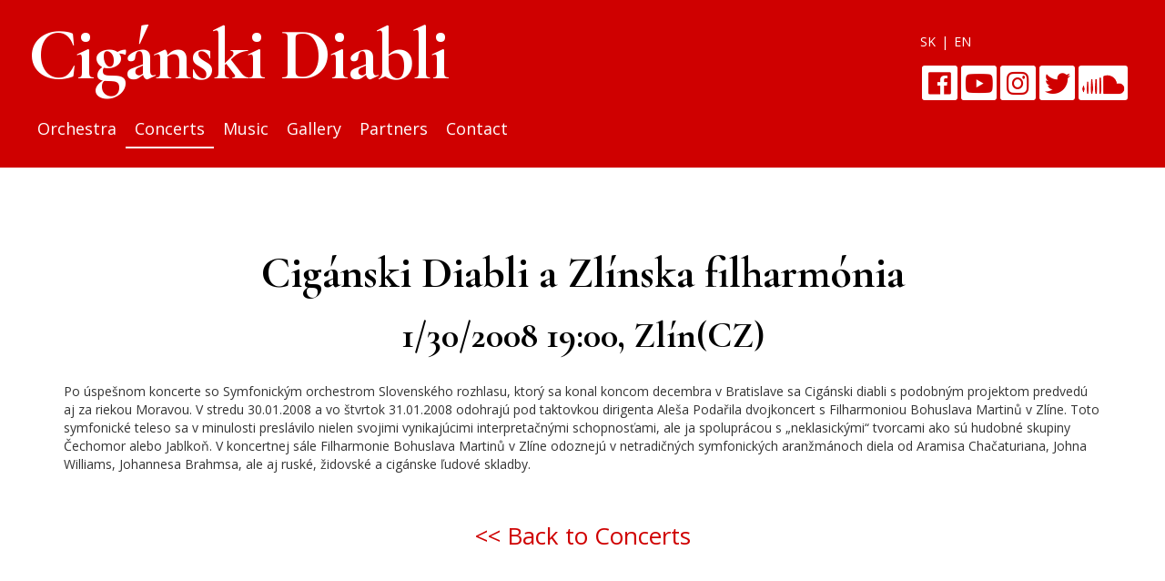

--- FILE ---
content_type: text/html; charset=utf-8
request_url: http://gypsydevils.com/en/concerts/18/
body_size: 3988
content:
<!DOCTYPE html>
<html lang="en">
<head>
    <!-- Global site tag (gtag.js) - Google Analytics -->
    <script async src="https://www.googletagmanager.com/gtag/js?id=UA-89083420-8"></script>
    <script>
        window.dataLayer = window.dataLayer || [];
        function gtag() { dataLayer.push(arguments); }
        gtag('js', new Date());
        gtag('config', 'UA-89083420-8');
    </script>
    <meta charset="utf-8" />
    <meta name="viewport" content="width=device-width, initial-scale=1">
    <meta name="copyright" content="(c) Gypsy Devils" />
    <meta name="description" content="Concert in Zl&#237;n(CZ) - 01/30/2008" />
    <meta name="language" content="en" />
    <meta name="content-language" content="en" />
    <meta name="author" content="Gypsy Devils" />
    <meta name="robots" content="index, noodp" />
    <meta http-equiv="Content-Type" content="text/html; charset=utf-8" />
    <link rel="shortcut icon" href="/Styles/images/gypsydevils_favicon.png" />

    <title>Zl&#237;n(CZ) 01/30/2008 | Gypsy Devils</title>
    <link href="/Styles/css/bootstrap.min.css?ver=20170114" type="text/css" rel="stylesheet" />
    <link href="/Styles/css/bootstrap-theme.min.css?ver=20170108" type="text/css" rel="stylesheet" />
    <link href="/Styles/css/fontawesome-all.min.css?ver=20170105" type="text/css" rel="stylesheet" />
    <link href="/Styles/css/content.min.css?ver=20170615" type="text/css" rel="stylesheet" />
    <link href="/Styles/css/slick.css?ver=20170121" type="text/css" rel="stylesheet" />
    <link href="/Styles/css/slick-theme.css?ver=20170126" type="text/css" rel="stylesheet" />
    <link href="/Styles/css/ekko-lightbox.min.css?ver=20170105" type="text/css" rel="stylesheet" />
    <script src="/Scripts/jquery-1.10.2.min.js" type="text/javascript"></script>
    <script src="/Scripts/jquery.validate.min.js" type="text/javascript"></script>
    <script src="/Scripts/jquery.unobtrusive-ajax.min.js" type="text/javascript"></script>
    <script src="/Scripts/jquery.validate.unobtrusive.min.js" type="text/javascript"></script>
    <script src="/Scripts/jquery-ui.min.js" type="text/javascript"></script>
    <script src="/Scripts/bootstrap.min.js" type="text/javascript"></script>
    <script src="/Scripts/slick.min.js" type="text/javascript"></script>
    <script src="/Scripts/typed.min.js" type="text/javascript"></script>
    <script src="/Scripts/scroll.min.js?ver=20170223" type="text/javascript"></script>

    <!-- Facebook Pixel Code -->
    <script>
        !function (f, b, e, v, n, t, s) {
            if (f.fbq) return; n = f.fbq = function () {
                n.callMethod ?
                n.callMethod.apply(n, arguments) : n.queue.push(arguments)
            };
            if (!f._fbq) f._fbq = n; n.push = n; n.loaded = !0; n.version = '2.0';
            n.queue = []; t = b.createElement(e); t.async = !0;
            t.src = v; s = b.getElementsByTagName(e)[0];
            s.parentNode.insertBefore(t, s)
        }(window, document, 'script','https://connect.facebook.net/en_US/fbevents.js');
        fbq('init', '362582281088868');
        fbq('track', 'PageView');
    </script>
    <noscript>
        <img height="1" width="1" style="display:none" src="https://www.facebook.com/tr?id=362582281088868&ev=PageView&noscript=1" />
    </noscript>
    <!-- End Facebook Pixel Code -->
</head>

<body>
    

<header class="header">
    <nav class="top-bar navbar navbar-default">
        <div class="container-fluid">
            <div class="lang-bar">
                <div class="name">
                    <a href="/en">
                        <span class="typed-element notranslate"></span>
                    </a>
                </div>
                <div class="lang">
                    <div class="lang-normal en">
                        <a href="/sk">SK</a> | <a href="/en">EN</a>
                    </div>
                    <div class="lang-burger">
                        <a href="/sk">SK</a>-<a href="/en">EN</a>
                    </div>
                    

    <div id="google_translate_element"></div>
    <script type="text/javascript" src="//translate.google.com/translate_a/element.js?cb=googleTranslateElementInit"></script>
    <script type="text/javascript">
        function googleTranslateElementInit() {
            new google.translate.TranslateElement({ pageLanguage: 'en', layout: google.translate.TranslateElement.InlineLayout.SIMPLE }, 'google_translate_element');
        }
    </script>


                    <div class="social social-normal">
                        <a class="square-icon" href="https://www.facebook.com/gypsydevils/" target="_blank" title="Facebook"><i class="fab fa-facebook fa-fw"></i></a>
                        <a class="square-icon" href="https://www.youtube.com/results?search_query=ciganski+diabli+megakoncert&amp;oq=ciganski+diabli+megakoncert&amp;aq=f&amp;aqi=&amp;aql=&amp;gs_l=youtube.3...8885l24113l0l24448l31l31l0l1l1l0l102l2228l28j2l30l0." target="_blank" title="YoutTube"><i class="fab fa-youtube fa-fw"></i></a>
                        <a class="square-icon" href="https://www.instagram.com/ciganskidiabli_gypsydevils/" target="_blank" title="Instagram"><i class="fab fa-instagram fa-fw"></i></a>
                        <a class="square-icon" href="https://twitter.com/gypsydevils" target="_blank" title="Twitter"><i class="fab fa-twitter fa-fw"></i></a>
                        <a class="square-icon" href="https://soundcloud.com/gypsy-devils-orchestra" target="_blank" title="Soundcloud"><img class="normal" src="/Styles/images/soundcloud-red.png" /><img class="hover" src="/Styles/images/soundcloud-white.png" /></a>
                    </div>
                </div>
            </div>
            <div class="navbar-header">
                <button type="button" class="navbar-toggle collapsed" data-toggle="collapse" data-target="#navbar" aria-expanded="false" aria-controls="navbar">
                    <span class="sr-only">Toggle navigation</span>
                    <span class="icon-bar"></span>
                    <span class="icon-bar"></span>
                    <span class="icon-bar"></span>
                </button>
                <div class="social social-burger">
                    <a class="square-icon" href="https://www.facebook.com/gypsydevils/" target="_blank" title="Facebook"><i class="fab fa-facebook fa-fw"></i></a>
                    <a class="square-icon" href="https://www.youtube.com/results?search_query=ciganski+diabli+megakoncert&amp;oq=ciganski+diabli+megakoncert&amp;aq=f&amp;aqi=&amp;aql=&amp;gs_l=youtube.3...8885l24113l0l24448l31l31l0l1l1l0l102l2228l28j2l30l0." target="_blank" title="YoutTube"><i class="fab fa-youtube fa-fw"></i></a>
                    <a class="square-icon" href="https://www.instagram.com/ciganskidiabli_gypsydevils/" target="_blank" title="Instagram"><i class="fab fa-instagram fa-fw"></i></a>
                    <a class="square-icon" href="https://twitter.com/gypsydevils" target="_blank" title="Twitter"><i class="fab fa-twitter fa-fw"></i></a>
                    <a class="square-icon" href="https://soundcloud.com/gypsy-devils-orchestra" target="_blank" title="Soundcloud"><img class="normal" src="/Styles/images/soundcloud-red.png" /><img class="hover" src="/Styles/images/soundcloud-white.png" /></a>
                </div>
            </div>
            <div id="navbar" class="collapse navbar-collapse">
                

<ul class="nav navbar-nav">
    <li>
        <a href="/en/">Orchestra</a>        
    </li>
            <li class="selected">
                <a href="/en/concerts/">Concerts</a>
            </li>
            <li>
                <a href="/en/music/">Music</a>
            </li>
            <li>
                <a href="/en/gallery/">Gallery</a>
            </li>
            <li>
                <a href="/en/partners/">Partners</a>
            </li>
            <li>
                <a href="/en/contact/">Contact</a>
            </li>
</ul>


            </div><!--/.nav-collapse -->
        </div>
    </nav>
</header>

<script type="text/javascript">
    var typed = new Typed('.typed-element', {
        strings: ["Cigánski Diabli", "Gypsy Devils"],
        typeSpeed: 100,
        backSpeed: 100,
        backDelay: 2000,
        loop: true,
        loopCount: Infinity,
        showCursor: false,
    });
</script>


    <div class="page-content">
        


<div class="content-div">
    <div class="container">
        <div class="row">
            <div class="col-md-12 concert-title">

                    <h1>Cig&#225;nski Diabli a Zl&#237;nska filharm&#243;nia</h1>
                    <h2>1/30/2008 19:00, Zl&#237;n(CZ)</h2>
            </div>
        </div>
    </div>
    
    <div class="umb-grid">
                <div class="grid-section">
    <div >
        <div class='container'>
        <div class="row clearfix">
            <div class="col-md-12 column">
                <div >
                            
    
Po úspešnom koncerte so Symfonickým orchestrom Slovenského rozhlasu, ktorý sa konal koncom decembra v Bratislave sa Cigánski diabli s podobným projektom predvedú aj za riekou Moravou. V stredu 30.01.2008 a vo štvrtok 31.01.2008 odohrajú pod taktovkou dirigenta Aleša Podařila dvojkoncert s Filharmoniou Bohuslava Martinů v Zlíne. Toto symfonické teleso sa v minulosti preslávilo nielen svojimi vynikajúcimi interpretačnými schopnosťami, ale ja spoluprácou s „neklasickými“ tvorcami ako sú hudobné skupiny Čechomor alebo Jablkoň. V koncertnej sále Filharmonie Bohuslava Martinů v Zlíne odoznejú v netradičných symfonických aranžmánoch diela od Aramisa Chačaturiana, Johna Williams, Johannesa Brahmsa, ale aj ruské, židovské a cigánske ľudové skladby.


                </div>
            </div>        </div>
        </div>
    </div>
                </div>
    </div>





    <div class="container">
        <div class="row">
            <div class="col-md-12 concert-back">
                <a href="/en/concerts/">&lt;&lt; Back to Concerts</a>
            </div>
        </div>
    </div>
</div>
    </div>
    <footer class="footer">
    <div class="footer-bar">
        <div class="container">
            <div class="row">
                <div class="col-lg-12">
                    <p class="title notranslate">Cig&#225;nski Diabli - Gypsy Devils</p>
                    <p class="copyright">
                        <a href="/umbraco">&copy; 2007 - 2026</a>
                    </p><!-- /.copyright -->
                </div>
            </div><!-- /.row -->
        </div>
    </div><!-- /.footer-bar -->

    <div class="footer-body">
        <div class="container">
            

<div class="nav-bottom">
    <ul>
        <li><a href="/en/">Orchestra</a></li>
                <li class="selected">
                    <a href="/en/concerts/">Concerts</a>
                </li>
                <li>
                    <a href="/en/music/">Music</a>
                </li>
                <li>
                    <a href="/en/gallery/">Gallery</a>
                </li>
                <li>
                    <a href="/en/partners/">Partners</a>
                </li>
                <li>
                    <a href="/en/contact/">Contact</a>
                </li>
    </ul>
</div>

        </div>
    </div><!-- /.footer-body -->
</footer><!-- /.footer -->
<div class="developer">
    <a href="http://www.dufeksoft.com" target="_blank">Website for Gypsy Devils created by DUFEKSOFT</a>
</div>



    <a href="#" class="scrollToTop" title="Go to top"><i class="fa fa-chevron-up"></i></a>

    <script src="/Scripts/waypoints.min.js"></script>
<script src="/Scripts/jquery.counterup.min.js"></script>
<script src="/Scripts/ekko-lightbox.min.js?20170506"></script>
<script src="/Scripts/document.ready.min.js?20170521"></script>

</body>
</html>
